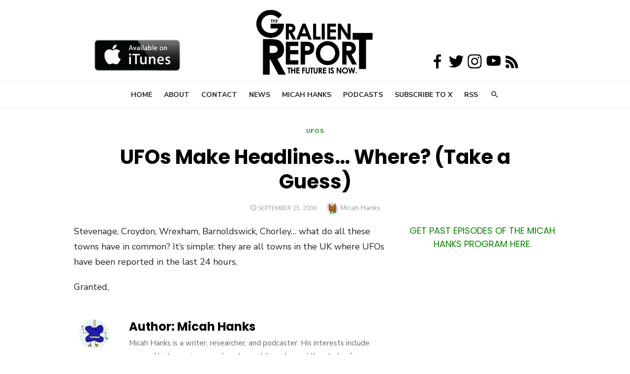

--- FILE ---
content_type: text/html; charset=UTF-8
request_url: https://www.gralienreport.com/ufos/ufos-make-headlines-where-take-a-guess/
body_size: 50856
content:
<!DOCTYPE html>
<html lang="en-US">
<head>
	<meta charset="UTF-8">
	<meta name="viewport" content="width=device-width, initial-scale=1">
	<link rel="profile" href="http://gmpg.org/xfn/11">
		<link rel="pingback" href="https://www.gralienreport.com/xmlrpc.php">
		<title>UFOs Make Headlines&#8230; Where? (Take a Guess) &#8211; The Gralien Report</title>
<meta name='robots' content='max-image-preview:large' />
	<style>img:is([sizes="auto" i], [sizes^="auto," i]) { contain-intrinsic-size: 3000px 1500px }</style>
	<link rel='dns-prefetch' href='//fonts.googleapis.com' />
<link href='https://fonts.gstatic.com' crossorigin rel='preconnect' />
<link rel="alternate" type="application/rss+xml" title="The Gralien Report &raquo; Feed" href="https://www.gralienreport.com/feed/" />
<link rel="alternate" type="application/rss+xml" title="The Gralien Report &raquo; Comments Feed" href="https://www.gralienreport.com/comments/feed/" />
<link rel="alternate" type="application/rss+xml" title="The Gralien Report &raquo; UFOs Make Headlines&#8230; Where? (Take a Guess) Comments Feed" href="https://www.gralienreport.com/ufos/ufos-make-headlines-where-take-a-guess/feed/" />
<script type="text/javascript">
/* <![CDATA[ */
window._wpemojiSettings = {"baseUrl":"https:\/\/s.w.org\/images\/core\/emoji\/16.0.1\/72x72\/","ext":".png","svgUrl":"https:\/\/s.w.org\/images\/core\/emoji\/16.0.1\/svg\/","svgExt":".svg","source":{"concatemoji":"https:\/\/www.gralienreport.com\/wp-includes\/js\/wp-emoji-release.min.js?ver=6.8.3"}};
/*! This file is auto-generated */
!function(s,n){var o,i,e;function c(e){try{var t={supportTests:e,timestamp:(new Date).valueOf()};sessionStorage.setItem(o,JSON.stringify(t))}catch(e){}}function p(e,t,n){e.clearRect(0,0,e.canvas.width,e.canvas.height),e.fillText(t,0,0);var t=new Uint32Array(e.getImageData(0,0,e.canvas.width,e.canvas.height).data),a=(e.clearRect(0,0,e.canvas.width,e.canvas.height),e.fillText(n,0,0),new Uint32Array(e.getImageData(0,0,e.canvas.width,e.canvas.height).data));return t.every(function(e,t){return e===a[t]})}function u(e,t){e.clearRect(0,0,e.canvas.width,e.canvas.height),e.fillText(t,0,0);for(var n=e.getImageData(16,16,1,1),a=0;a<n.data.length;a++)if(0!==n.data[a])return!1;return!0}function f(e,t,n,a){switch(t){case"flag":return n(e,"\ud83c\udff3\ufe0f\u200d\u26a7\ufe0f","\ud83c\udff3\ufe0f\u200b\u26a7\ufe0f")?!1:!n(e,"\ud83c\udde8\ud83c\uddf6","\ud83c\udde8\u200b\ud83c\uddf6")&&!n(e,"\ud83c\udff4\udb40\udc67\udb40\udc62\udb40\udc65\udb40\udc6e\udb40\udc67\udb40\udc7f","\ud83c\udff4\u200b\udb40\udc67\u200b\udb40\udc62\u200b\udb40\udc65\u200b\udb40\udc6e\u200b\udb40\udc67\u200b\udb40\udc7f");case"emoji":return!a(e,"\ud83e\udedf")}return!1}function g(e,t,n,a){var r="undefined"!=typeof WorkerGlobalScope&&self instanceof WorkerGlobalScope?new OffscreenCanvas(300,150):s.createElement("canvas"),o=r.getContext("2d",{willReadFrequently:!0}),i=(o.textBaseline="top",o.font="600 32px Arial",{});return e.forEach(function(e){i[e]=t(o,e,n,a)}),i}function t(e){var t=s.createElement("script");t.src=e,t.defer=!0,s.head.appendChild(t)}"undefined"!=typeof Promise&&(o="wpEmojiSettingsSupports",i=["flag","emoji"],n.supports={everything:!0,everythingExceptFlag:!0},e=new Promise(function(e){s.addEventListener("DOMContentLoaded",e,{once:!0})}),new Promise(function(t){var n=function(){try{var e=JSON.parse(sessionStorage.getItem(o));if("object"==typeof e&&"number"==typeof e.timestamp&&(new Date).valueOf()<e.timestamp+604800&&"object"==typeof e.supportTests)return e.supportTests}catch(e){}return null}();if(!n){if("undefined"!=typeof Worker&&"undefined"!=typeof OffscreenCanvas&&"undefined"!=typeof URL&&URL.createObjectURL&&"undefined"!=typeof Blob)try{var e="postMessage("+g.toString()+"("+[JSON.stringify(i),f.toString(),p.toString(),u.toString()].join(",")+"));",a=new Blob([e],{type:"text/javascript"}),r=new Worker(URL.createObjectURL(a),{name:"wpTestEmojiSupports"});return void(r.onmessage=function(e){c(n=e.data),r.terminate(),t(n)})}catch(e){}c(n=g(i,f,p,u))}t(n)}).then(function(e){for(var t in e)n.supports[t]=e[t],n.supports.everything=n.supports.everything&&n.supports[t],"flag"!==t&&(n.supports.everythingExceptFlag=n.supports.everythingExceptFlag&&n.supports[t]);n.supports.everythingExceptFlag=n.supports.everythingExceptFlag&&!n.supports.flag,n.DOMReady=!1,n.readyCallback=function(){n.DOMReady=!0}}).then(function(){return e}).then(function(){var e;n.supports.everything||(n.readyCallback(),(e=n.source||{}).concatemoji?t(e.concatemoji):e.wpemoji&&e.twemoji&&(t(e.twemoji),t(e.wpemoji)))}))}((window,document),window._wpemojiSettings);
/* ]]> */
</script>
<style id='wp-emoji-styles-inline-css' type='text/css'>

	img.wp-smiley, img.emoji {
		display: inline !important;
		border: none !important;
		box-shadow: none !important;
		height: 1em !important;
		width: 1em !important;
		margin: 0 0.07em !important;
		vertical-align: -0.1em !important;
		background: none !important;
		padding: 0 !important;
	}
</style>
<link rel='stylesheet' id='wp-block-library-css' href='https://www.gralienreport.com/wp-includes/css/dist/block-library/style.min.css?ver=6.8.3' type='text/css' media='all' />
<style id='classic-theme-styles-inline-css' type='text/css'>
/*! This file is auto-generated */
.wp-block-button__link{color:#fff;background-color:#32373c;border-radius:9999px;box-shadow:none;text-decoration:none;padding:calc(.667em + 2px) calc(1.333em + 2px);font-size:1.125em}.wp-block-file__button{background:#32373c;color:#fff;text-decoration:none}
</style>
<style id='global-styles-inline-css' type='text/css'>
:root{--wp--preset--aspect-ratio--square: 1;--wp--preset--aspect-ratio--4-3: 4/3;--wp--preset--aspect-ratio--3-4: 3/4;--wp--preset--aspect-ratio--3-2: 3/2;--wp--preset--aspect-ratio--2-3: 2/3;--wp--preset--aspect-ratio--16-9: 16/9;--wp--preset--aspect-ratio--9-16: 9/16;--wp--preset--color--black: #000000;--wp--preset--color--cyan-bluish-gray: #abb8c3;--wp--preset--color--white: #ffffff;--wp--preset--color--pale-pink: #f78da7;--wp--preset--color--vivid-red: #cf2e2e;--wp--preset--color--luminous-vivid-orange: #ff6900;--wp--preset--color--luminous-vivid-amber: #fcb900;--wp--preset--color--light-green-cyan: #7bdcb5;--wp--preset--color--vivid-green-cyan: #00d084;--wp--preset--color--pale-cyan-blue: #8ed1fc;--wp--preset--color--vivid-cyan-blue: #0693e3;--wp--preset--color--vivid-purple: #9b51e0;--wp--preset--color--dark-gray: #222222;--wp--preset--color--medium-gray: #444444;--wp--preset--color--light-gray: #888888;--wp--preset--color--accent: #098402;--wp--preset--gradient--vivid-cyan-blue-to-vivid-purple: linear-gradient(135deg,rgba(6,147,227,1) 0%,rgb(155,81,224) 100%);--wp--preset--gradient--light-green-cyan-to-vivid-green-cyan: linear-gradient(135deg,rgb(122,220,180) 0%,rgb(0,208,130) 100%);--wp--preset--gradient--luminous-vivid-amber-to-luminous-vivid-orange: linear-gradient(135deg,rgba(252,185,0,1) 0%,rgba(255,105,0,1) 100%);--wp--preset--gradient--luminous-vivid-orange-to-vivid-red: linear-gradient(135deg,rgba(255,105,0,1) 0%,rgb(207,46,46) 100%);--wp--preset--gradient--very-light-gray-to-cyan-bluish-gray: linear-gradient(135deg,rgb(238,238,238) 0%,rgb(169,184,195) 100%);--wp--preset--gradient--cool-to-warm-spectrum: linear-gradient(135deg,rgb(74,234,220) 0%,rgb(151,120,209) 20%,rgb(207,42,186) 40%,rgb(238,44,130) 60%,rgb(251,105,98) 80%,rgb(254,248,76) 100%);--wp--preset--gradient--blush-light-purple: linear-gradient(135deg,rgb(255,206,236) 0%,rgb(152,150,240) 100%);--wp--preset--gradient--blush-bordeaux: linear-gradient(135deg,rgb(254,205,165) 0%,rgb(254,45,45) 50%,rgb(107,0,62) 100%);--wp--preset--gradient--luminous-dusk: linear-gradient(135deg,rgb(255,203,112) 0%,rgb(199,81,192) 50%,rgb(65,88,208) 100%);--wp--preset--gradient--pale-ocean: linear-gradient(135deg,rgb(255,245,203) 0%,rgb(182,227,212) 50%,rgb(51,167,181) 100%);--wp--preset--gradient--electric-grass: linear-gradient(135deg,rgb(202,248,128) 0%,rgb(113,206,126) 100%);--wp--preset--gradient--midnight: linear-gradient(135deg,rgb(2,3,129) 0%,rgb(40,116,252) 100%);--wp--preset--font-size--small: 16px;--wp--preset--font-size--medium: 20px;--wp--preset--font-size--large: 24px;--wp--preset--font-size--x-large: 42px;--wp--preset--font-size--normal: 18px;--wp--preset--font-size--huge: 32px;--wp--preset--spacing--20: 0.44rem;--wp--preset--spacing--30: 0.67rem;--wp--preset--spacing--40: 1rem;--wp--preset--spacing--50: 1.5rem;--wp--preset--spacing--60: 2.25rem;--wp--preset--spacing--70: 3.38rem;--wp--preset--spacing--80: 5.06rem;--wp--preset--shadow--natural: 6px 6px 9px rgba(0, 0, 0, 0.2);--wp--preset--shadow--deep: 12px 12px 50px rgba(0, 0, 0, 0.4);--wp--preset--shadow--sharp: 6px 6px 0px rgba(0, 0, 0, 0.2);--wp--preset--shadow--outlined: 6px 6px 0px -3px rgba(255, 255, 255, 1), 6px 6px rgba(0, 0, 0, 1);--wp--preset--shadow--crisp: 6px 6px 0px rgba(0, 0, 0, 1);}:where(.is-layout-flex){gap: 0.5em;}:where(.is-layout-grid){gap: 0.5em;}body .is-layout-flex{display: flex;}.is-layout-flex{flex-wrap: wrap;align-items: center;}.is-layout-flex > :is(*, div){margin: 0;}body .is-layout-grid{display: grid;}.is-layout-grid > :is(*, div){margin: 0;}:where(.wp-block-columns.is-layout-flex){gap: 2em;}:where(.wp-block-columns.is-layout-grid){gap: 2em;}:where(.wp-block-post-template.is-layout-flex){gap: 1.25em;}:where(.wp-block-post-template.is-layout-grid){gap: 1.25em;}.has-black-color{color: var(--wp--preset--color--black) !important;}.has-cyan-bluish-gray-color{color: var(--wp--preset--color--cyan-bluish-gray) !important;}.has-white-color{color: var(--wp--preset--color--white) !important;}.has-pale-pink-color{color: var(--wp--preset--color--pale-pink) !important;}.has-vivid-red-color{color: var(--wp--preset--color--vivid-red) !important;}.has-luminous-vivid-orange-color{color: var(--wp--preset--color--luminous-vivid-orange) !important;}.has-luminous-vivid-amber-color{color: var(--wp--preset--color--luminous-vivid-amber) !important;}.has-light-green-cyan-color{color: var(--wp--preset--color--light-green-cyan) !important;}.has-vivid-green-cyan-color{color: var(--wp--preset--color--vivid-green-cyan) !important;}.has-pale-cyan-blue-color{color: var(--wp--preset--color--pale-cyan-blue) !important;}.has-vivid-cyan-blue-color{color: var(--wp--preset--color--vivid-cyan-blue) !important;}.has-vivid-purple-color{color: var(--wp--preset--color--vivid-purple) !important;}.has-black-background-color{background-color: var(--wp--preset--color--black) !important;}.has-cyan-bluish-gray-background-color{background-color: var(--wp--preset--color--cyan-bluish-gray) !important;}.has-white-background-color{background-color: var(--wp--preset--color--white) !important;}.has-pale-pink-background-color{background-color: var(--wp--preset--color--pale-pink) !important;}.has-vivid-red-background-color{background-color: var(--wp--preset--color--vivid-red) !important;}.has-luminous-vivid-orange-background-color{background-color: var(--wp--preset--color--luminous-vivid-orange) !important;}.has-luminous-vivid-amber-background-color{background-color: var(--wp--preset--color--luminous-vivid-amber) !important;}.has-light-green-cyan-background-color{background-color: var(--wp--preset--color--light-green-cyan) !important;}.has-vivid-green-cyan-background-color{background-color: var(--wp--preset--color--vivid-green-cyan) !important;}.has-pale-cyan-blue-background-color{background-color: var(--wp--preset--color--pale-cyan-blue) !important;}.has-vivid-cyan-blue-background-color{background-color: var(--wp--preset--color--vivid-cyan-blue) !important;}.has-vivid-purple-background-color{background-color: var(--wp--preset--color--vivid-purple) !important;}.has-black-border-color{border-color: var(--wp--preset--color--black) !important;}.has-cyan-bluish-gray-border-color{border-color: var(--wp--preset--color--cyan-bluish-gray) !important;}.has-white-border-color{border-color: var(--wp--preset--color--white) !important;}.has-pale-pink-border-color{border-color: var(--wp--preset--color--pale-pink) !important;}.has-vivid-red-border-color{border-color: var(--wp--preset--color--vivid-red) !important;}.has-luminous-vivid-orange-border-color{border-color: var(--wp--preset--color--luminous-vivid-orange) !important;}.has-luminous-vivid-amber-border-color{border-color: var(--wp--preset--color--luminous-vivid-amber) !important;}.has-light-green-cyan-border-color{border-color: var(--wp--preset--color--light-green-cyan) !important;}.has-vivid-green-cyan-border-color{border-color: var(--wp--preset--color--vivid-green-cyan) !important;}.has-pale-cyan-blue-border-color{border-color: var(--wp--preset--color--pale-cyan-blue) !important;}.has-vivid-cyan-blue-border-color{border-color: var(--wp--preset--color--vivid-cyan-blue) !important;}.has-vivid-purple-border-color{border-color: var(--wp--preset--color--vivid-purple) !important;}.has-vivid-cyan-blue-to-vivid-purple-gradient-background{background: var(--wp--preset--gradient--vivid-cyan-blue-to-vivid-purple) !important;}.has-light-green-cyan-to-vivid-green-cyan-gradient-background{background: var(--wp--preset--gradient--light-green-cyan-to-vivid-green-cyan) !important;}.has-luminous-vivid-amber-to-luminous-vivid-orange-gradient-background{background: var(--wp--preset--gradient--luminous-vivid-amber-to-luminous-vivid-orange) !important;}.has-luminous-vivid-orange-to-vivid-red-gradient-background{background: var(--wp--preset--gradient--luminous-vivid-orange-to-vivid-red) !important;}.has-very-light-gray-to-cyan-bluish-gray-gradient-background{background: var(--wp--preset--gradient--very-light-gray-to-cyan-bluish-gray) !important;}.has-cool-to-warm-spectrum-gradient-background{background: var(--wp--preset--gradient--cool-to-warm-spectrum) !important;}.has-blush-light-purple-gradient-background{background: var(--wp--preset--gradient--blush-light-purple) !important;}.has-blush-bordeaux-gradient-background{background: var(--wp--preset--gradient--blush-bordeaux) !important;}.has-luminous-dusk-gradient-background{background: var(--wp--preset--gradient--luminous-dusk) !important;}.has-pale-ocean-gradient-background{background: var(--wp--preset--gradient--pale-ocean) !important;}.has-electric-grass-gradient-background{background: var(--wp--preset--gradient--electric-grass) !important;}.has-midnight-gradient-background{background: var(--wp--preset--gradient--midnight) !important;}.has-small-font-size{font-size: var(--wp--preset--font-size--small) !important;}.has-medium-font-size{font-size: var(--wp--preset--font-size--medium) !important;}.has-large-font-size{font-size: var(--wp--preset--font-size--large) !important;}.has-x-large-font-size{font-size: var(--wp--preset--font-size--x-large) !important;}
:where(.wp-block-post-template.is-layout-flex){gap: 1.25em;}:where(.wp-block-post-template.is-layout-grid){gap: 1.25em;}
:where(.wp-block-columns.is-layout-flex){gap: 2em;}:where(.wp-block-columns.is-layout-grid){gap: 2em;}
:root :where(.wp-block-pullquote){font-size: 1.5em;line-height: 1.6;}
</style>
<link rel='stylesheet' id='type-fonts-css' href='https://fonts.googleapis.com/css?family=Nunito+Sans%3A400%2C700%2C300%2C400italic%2C700italic%7CPoppins%3A400%2C700&#038;subset=latin%2Clatin-ext&#038;display=swap' type='text/css' media='all' />
<link rel='stylesheet' id='type-material-icons-css' href='https://fonts.googleapis.com/icon?family=Material+Icons&#038;display=swap' type='text/css' media='all' />
<link rel='stylesheet' id='type-style-css' href='https://www.gralienreport.com/wp-content/themes/type/style.css?ver=1.1.6' type='text/css' media='all' />
<style id='type-style-inline-css' type='text/css'>

	.site-logo {max-width: none;}
	.site-logo .custom-logo-link {
		display: inline-block;
		line-height: 1;
	}
		.site-logo .custom-logo-link {max-width: 240px;}
		@media screen and (min-width: 720px) {
		.site-logo .custom-logo-link {max-width: 250px;}
		}.header-image {padding-top: 20px;padding-bottom: 20px;}
		.header-image:before {
		content: '';
		position: absolute;
		left: 0;
		top: 0;
		width: 100%;
		height: 100%;
		background-color: #000;
		}.header-image:before {opacity: 0.40;}
		a, a:hover, .site-info a:hover, .entry-content .has-accent-color,
		.site-credits a:hover, .widget a:hover, .widget-area ul li a:hover, .comment-metadata a:hover, .entry-header .comments-link a:hover,
		.site-title a:hover, .entry-title a:hover, .category-title a:hover, .entry-footer .material-icons, .posts-navigation a:hover, .large-post .read-more,
		.main-navigation li:hover > a, .main-navigation li:focus > a,
		.main-navigation .current_page_item > a, .main-navigation .current-menu-item > a,
		.dropdown-toggle:hover, .dropdown-toggle:focus, .site-footer .col-12 #sb_instagram .sbi_follow_btn a:hover {
		color: #098402;
		}
		button, input[type='button'], input[type='reset'], input[type='submit'], .entry-content .has-accent-background-color,
		.large-post .read-more:hover, .sidebar .widget_tag_cloud a:hover, .reply a:hover, .main-navigation > ul > li.current-menu-item:before {
		background-color: #098402;
		}
		blockquote {border-left-color: #098402;}
		.large-post .read-more, .reply a, .posts-loop .entry-thumbnail:hover img, .list-vertical .entry-thumbnail:hover {
		border-color: #098402;
		}
		.format-audio .entry-thumbnail:after, .format-gallery .entry-thumbnail:after, .format-image .entry-thumbnail:after, .format-quote .entry-thumbnail:after, .format-video .entry-thumbnail:after {
		border-top-color: #098402;
		}
</style>
<link rel='stylesheet' id='type-social-icons-css' href='https://www.gralienreport.com/wp-content/themes/type/assets/css/social-icons.css?ver=1.0.0' type='text/css' media='all' />
<link rel="https://api.w.org/" href="https://www.gralienreport.com/wp-json/" /><link rel="alternate" title="JSON" type="application/json" href="https://www.gralienreport.com/wp-json/wp/v2/posts/176" /><link rel="EditURI" type="application/rsd+xml" title="RSD" href="https://www.gralienreport.com/xmlrpc.php?rsd" />
<meta name="generator" content="WordPress 6.8.3" />
<link rel="canonical" href="https://www.gralienreport.com/ufos/ufos-make-headlines-where-take-a-guess/" />
<link rel='shortlink' href='https://www.gralienreport.com/?p=176' />
<link rel="alternate" title="oEmbed (JSON)" type="application/json+oembed" href="https://www.gralienreport.com/wp-json/oembed/1.0/embed?url=https%3A%2F%2Fwww.gralienreport.com%2Fufos%2Fufos-make-headlines-where-take-a-guess%2F" />
<link rel="alternate" title="oEmbed (XML)" type="text/xml+oembed" href="https://www.gralienreport.com/wp-json/oembed/1.0/embed?url=https%3A%2F%2Fwww.gralienreport.com%2Fufos%2Fufos-make-headlines-where-take-a-guess%2F&#038;format=xml" />
	<style type="text/css">
			.site-title,
		.site-description {
			position: absolute;
			clip: rect(1px, 1px, 1px, 1px);
		}
		</style>
	 <div class="upstairs">
  <br>
  <br>
</div>

<script async src="//pagead2.googlesyndication.com/pagead/js/adsbygoogle.js"></script>
<script>
     (adsbygoogle = window.adsbygoogle || []).push({
          google_ad_client: "ca-pub-6898824407479022",
          enable_page_level_ads: true
     });
</script><link rel="icon" href="https://www.gralienreport.com/wp-content/uploads/2018/07/cropped-fav-32x32.png" sizes="32x32" />
<link rel="icon" href="https://www.gralienreport.com/wp-content/uploads/2018/07/cropped-fav-192x192.png" sizes="192x192" />
<link rel="apple-touch-icon" href="https://www.gralienreport.com/wp-content/uploads/2018/07/cropped-fav-180x180.png" />
<meta name="msapplication-TileImage" content="https://www.gralienreport.com/wp-content/uploads/2018/07/cropped-fav-270x270.png" />
		<style type="text/css" id="wp-custom-css">
			
.Gralien {
	  position: absolute;
    top: -18px;
    right: 0;
    left: 0;
	z-index: 0;
}

.fixed {	
	position: absolute; 
	top: 80px; 
	left: 15%;
	z-index: 50;
}

.fixed2 {
    position: absolute;
    top: 108px;
    left: 68%;
	z-index: 50; 
} 

@media all and (max-width: 970px) {
	.fixed {
    display: none;
  }
	.fixed2 {
    display: none;
  }
	.leaderboard {
    display: none;
  }
	.adspace {
		display:none;
	}
}


.admin-bar .Gralien {
	  top: 1px;
}
		</style>
		</head>
<body class="wp-singular post-template-default single single-post postid-176 single-format-standard wp-custom-logo wp-embed-responsive wp-theme-type group-blog header-layout1 fimg-fullwidth content-sidebar" >
<div class="Gralien" align="center">
  <a href="https://www.gralienreport.com"><img src="https://www.gralienreport.com/wp-content/uploads/2018/04/TGR-Simple-Logo-BlPNG.png" width ="300" /></a>
</div>
<div class="fixed">
  <a href="https://itunes.apple.com/us/podcast/the-gralien-report/id442136254?mt=2"><img src="https://gralienreport.com/wp-content/uploads/2018/04/itunes-logo.jpg" width="175" /></a>
</div>
<div class="fixed2">
  <a href="https://www.facebook.com/GralienReport/"><img src="https://gralienreport.com/wp-content/uploads/2018/04/Facebook.png" width="38" /></a><a href="https://www.twitter.com/GralienReport/"><img src="https://gralienreport.com/wp-content/uploads/2018/04/Twitter.png" width="38" /></a><a href="https://www.instagram.com/gralienreport/"><img src="https://gralienreport.com/wp-content/uploads/2018/04/Instagram.png" width="38" /></a><a href="https://www.youtube.com/playlist?list=PL1OnhoIMF7NFzGKBvou-UdbhiVDn0iRoI"><img src="https://gralienreport.com/wp-content/uploads/2018/04/YouTube.png" width="38" /></a>&nbsp;<a href="https://www.gralienreport.com/rss"><img src="https://gralienreport.com/wp-content/uploads/2018/04/RSS.png" width="28" /></a>
</div>



<a class="skip-link screen-reader-text" href="#content">Skip to content</a>
<div id="page" class="site">

	<div class="mobile-navbar clear">
		<div id="menu-toggle" on="tap:AMP.setState({ampmenu: !ampmenu})" class="menu-toggle" title="Menu">
			<span class="button-toggle"></span>
		</div>
		<div class="top-search"><span id="top-search-button" class="top-search-button"><i class="search-icon"></i></span>
<form role="search" method="get" class="search-form clear" action="https://www.gralienreport.com/">
	<label>
		<span class="screen-reader-text">Search for:</span>
		<input type="search" id="s" class="search-field" placeholder="Search &hellip;" value="" name="s" />
	</label>
	<button type="submit" class="search-submit">
		<i class="material-icons md-20 md-middle">&#xE8B6;</i> <span class="screen-reader-text">
		Search</span>
	</button>
</form>
</div>	</div>
	<div id="mobile-sidebar" [class]="ampmenu ? 'mobile-sidebar toggled-on' : 'mobile-sidebar'"  class="mobile-sidebar">
		
	<nav id="mobile-navigation" class="main-navigation mobile-navigation" aria-label="Mobile Menu">
		<ul id="mobile-menu" class="main-menu mobile-menu"><li id="menu-item-6360" class="menu-item menu-item-type-custom menu-item-object-custom menu-item-home menu-item-6360"><a href="http://www.gralienreport.com">Home</a></li>
<li id="menu-item-6359" class="menu-item menu-item-type-post_type menu-item-object-page menu-item-6359"><a href="https://www.gralienreport.com/about/">About</a></li>
<li id="menu-item-12361" class="menu-item menu-item-type-post_type menu-item-object-page menu-item-12361"><a href="https://www.gralienreport.com/contact/">Contact</a></li>
<li id="menu-item-12318" class="menu-item menu-item-type-taxonomy menu-item-object-category menu-item-12318"><a href="https://www.gralienreport.com/category/news-2/">News</a></li>
<li id="menu-item-11626" class="menu-item menu-item-type-custom menu-item-object-custom menu-item-11626"><a href="http://www.micahhanks.com">Micah Hanks</a></li>
<li id="menu-item-11329" class="menu-item menu-item-type-post_type menu-item-object-page menu-item-11329"><a href="https://www.gralienreport.com/podcasts/">Podcasts</a></li>
<li id="menu-item-7506" class="menu-item menu-item-type-custom menu-item-object-custom menu-item-7506"><a href="http://www.gralienreport.com/x">Subscribe to X</a></li>
<li id="menu-item-6361" class="menu-item menu-item-type-custom menu-item-object-custom menu-item-6361"><a href="http://gralienreport.com/feed/">RSS</a></li>
</ul>	</nav>
	</div>

	<header id="masthead" class="site-header " role="banner">
		
	<div class="site-title-centered">
		
					
				<div class="site-branding">
								<p class="site-title site-logo"><a href="https://www.gralienreport.com/" class="custom-logo-link" rel="home"><img width="1635" height="985" src="https://www.gralienreport.com/wp-content/uploads/2018/04/cropped-TGR-Simple-Logo-BlPNG-e1524084167166.png" class="custom-logo" alt="The Gralien Report" decoding="async" fetchpriority="high" srcset="https://www.gralienreport.com/wp-content/uploads/2018/04/cropped-TGR-Simple-Logo-BlPNG-e1524084167166.png 1635w, https://www.gralienreport.com/wp-content/uploads/2018/04/cropped-TGR-Simple-Logo-BlPNG-e1524084167166-518x312.png 518w, https://www.gralienreport.com/wp-content/uploads/2018/04/cropped-TGR-Simple-Logo-BlPNG-e1524084167166-768x463.png 768w, https://www.gralienreport.com/wp-content/uploads/2018/04/cropped-TGR-Simple-Logo-BlPNG-e1524084167166-650x392.png 650w" sizes="(max-width: 1635px) 100vw, 1635px" /></a></p>
													<p class="site-description">The Future Is Now</p>
										
	<nav class="social-links" aria-label="Social Menu">
			</nav>
				</div><!-- .site-branding -->
				
							
			
		<div class="main-navbar">
			<div class="container">
				
	<nav id="site-navigation" class="main-navigation" role="navigation" aria-label="Main Menu">
		<ul id="main-menu" class="main-menu"><li class="menu-item menu-item-type-custom menu-item-object-custom menu-item-home menu-item-6360"><a href="http://www.gralienreport.com">Home</a></li>
<li class="menu-item menu-item-type-post_type menu-item-object-page menu-item-6359"><a href="https://www.gralienreport.com/about/">About</a></li>
<li class="menu-item menu-item-type-post_type menu-item-object-page menu-item-12361"><a href="https://www.gralienreport.com/contact/">Contact</a></li>
<li class="menu-item menu-item-type-taxonomy menu-item-object-category menu-item-12318"><a href="https://www.gralienreport.com/category/news-2/">News</a></li>
<li class="menu-item menu-item-type-custom menu-item-object-custom menu-item-11626"><a href="http://www.micahhanks.com">Micah Hanks</a></li>
<li class="menu-item menu-item-type-post_type menu-item-object-page menu-item-11329"><a href="https://www.gralienreport.com/podcasts/">Podcasts</a></li>
<li class="menu-item menu-item-type-custom menu-item-object-custom menu-item-7506"><a href="http://www.gralienreport.com/x">Subscribe to X</a></li>
<li class="menu-item menu-item-type-custom menu-item-object-custom menu-item-6361"><a href="http://gralienreport.com/feed/">RSS</a></li>
</ul>	</nav>
									<div class="top-search">
						<span id="top-search-button" class="top-search-button"><i class="search-icon"></i></span>
						
<form role="search" method="get" class="search-form clear" action="https://www.gralienreport.com/">
	<label>
		<span class="screen-reader-text">Search for:</span>
		<input type="search" id="s" class="search-field" placeholder="Search &hellip;" value="" name="s" />
	</label>
	<button type="submit" class="search-submit">
		<i class="material-icons md-20 md-middle">&#xE8B6;</i> <span class="screen-reader-text">
		Search</span>
	</button>
</form>
					</div>
							</div>
		</div>
		
	</div>
		</header><!-- #masthead -->

	
	<div id="content" class="site-content">
		<div class="container">
			<div class="inside">

	
			<div class="featured-image">
			<div class="entry-header">
				<div class="entry-meta entry-category">
					<span class="cat-links"><a href="https://www.gralienreport.com/category/ufos/" rel="category tag">UFOs</a></span>
				</div>
				<h1 class="entry-title"><span>UFOs Make Headlines&#8230; Where? (Take a Guess)</span></h1>				<div class="entry-meta">
					<span class="posted-on"><span class="screen-reader-text">Posted on</span><a href="https://www.gralienreport.com/ufos/ufos-make-headlines-where-take-a-guess/" rel="bookmark"><time class="entry-date published updated" datetime="2008-09-25T20:51:34-04:00">September 25, 2008</time></a></span><span class="byline"><span class="author vcard"><img alt='' src='https://secure.gravatar.com/avatar/?s=24&#038;d=monsterid&#038;r=r' srcset='https://secure.gravatar.com/avatar/?s=48&#038;d=monsterid&#038;r=r 2x' class='avatar avatar-24 photo avatar-default' height='24' width='24' decoding='async'/><span class="screen-reader-text">Author</span><a class="url fn n" href="https://www.gralienreport.com/author/admin/">Micah Hanks</a></span></span>				</div>
			</div>
					</div>
		
	<div id="primary" class="content-area">
		<main id="main" class="site-main" role="main">
	
		
<article id="post-176" class="post-176 post type-post status-publish format-standard hentry category-ufos">
		
		
	
	<div class="entry-content">
		<p>Stevenage, Croydon, Wrexham, Barnoldswick, Chorley&#8230; what do all these towns have in common? It&#8217;s simple: they are all towns in the UK where UFOs have been reported in the last 24 hours.</p>
<p>Granted,</p>
	</div><!-- .entry-content -->

	<footer class="entry-footer">
			</footer><!-- .entry-footer -->
	
</article><!-- #post-## -->


<div class="author-info">
	<div class="row">
		<div class="col-2 col-sm-2">
			<div class="author-avatar">
				<img alt='' src='https://secure.gravatar.com/avatar/567f7a19fb01d6df8b0b122e56354f050d44e655547af1fb922c85f20ac08246?s=60&#038;d=monsterid&#038;r=r' srcset='https://secure.gravatar.com/avatar/567f7a19fb01d6df8b0b122e56354f050d44e655547af1fb922c85f20ac08246?s=120&#038;d=monsterid&#038;r=r 2x' class='avatar avatar-60 photo' height='60' width='60' decoding='async'/>			</div><!-- .author-avatar -->
		</div>
		<div class="col-10 col-sm-10">
			<div class="author-description">
				<h3 class="author-title"><span class="author-heading">Author:</span> Micah Hanks</h3>
				<p class="author-bio">
					Micah Hanks is a writer, researcher, and podcaster. His interests include areas of history, science, archaeology, philosophy, and the study of anomalous phenomena in nature. He can be reached at <a href="mailto:info@micahhanks.com">info@micahhanks.com</a>.					<a class="author-link" href="https://www.gralienreport.com/author/admin/" rel="author">
						View all posts by Micah Hanks					</a>
				</p><!-- .author-bio -->
			</div><!-- .author-description -->
		</div>
	</div>
</div><!-- .author-info -->

	<nav class="navigation post-navigation" aria-label="Posts">
		<h2 class="screen-reader-text">Post navigation</h2>
		<div class="nav-links"><div class="nav-previous"><a href="https://www.gralienreport.com/science/the-anomalist-comments-on-rare-geometric-sunspot/" rel="prev">The Anomalist Comments on Rare Geometric Sunspot</a></div><div class="nav-next"><a href="https://www.gralienreport.com/science/before-hell-freezes-over-its-snowing-on-mars/" rel="next">Before Hell Freezes Over, it&#8217;s Snowing on Mars</a></div></div>
	</nav>
		</main><!-- #main -->
	</div><!-- #primary -->



<aside id="secondary" class="sidebar widget-area" role="complementary">
	
		<section id="text-79" class="widget widget_text">			<div class="textwidget"><div align="center">
<h5><a href="https://www.micahhanks.com/podcast/">GET PAST EPISODES OF THE MICAH HANKS PROGRAM HERE.</a></h5>
</div>
</div>
		</section><section id="text-75" class="widget widget_text">			<div class="textwidget"><p><script async src="//pagead2.googlesyndication.com/pagead/js/adsbygoogle.js"></script><br />
<!-- Gralien Responsive --><br />
<ins class="adsbygoogle" style="display: block;" data-ad-client="ca-pub-6898824407479022" data-ad-slot="2834288387" data-ad-format="auto"></ins><br />
<script>
(adsbygoogle = window.adsbygoogle || []).push({});
</script></p>
</div>
		</section><section id="text-54" class="widget widget_text">			<div class="textwidget"><a class="twitter-timeline" href="https://twitter.com/GralienReport" data-widget-id="434210796961148928">Tweets by @GralienReport</a>
<script>!function(d,s,id){var js,fjs=d.getElementsByTagName(s)[0],p=/^http:/.test(d.location)?'http':'https';if(!d.getElementById(id)){js=d.createElement(s);js.id=id;js.src=p+"://platform.twitter.com/widgets.js";fjs.parentNode.insertBefore(js,fjs);}}(document,"script","twitter-wjs");</script>
</div>
		</section><section id="text-60" class="widget widget_text">			<div class="textwidget"><form action="https://www.paypal.com/cgi-bin/webscr" method="post" target="_top">
<input type="hidden" name="cmd" value="_s-xclick">
<input type="hidden" name="hosted_button_id" value="QNKJ99RU4TU7G">
<input type="image" src="https://www.gralienreport.com/wp-content/uploads/2018/05/TGR-Donate.png" width ="300" border="0" name="submit" alt="PayPal - The safer, easier way to pay online!">
<img alt="" border="0" src="https://www.paypalobjects.com/en_US/i/scr/pixel.gif" width="1" height="1">
</form>
</div>
		</section><section id="text-55" class="widget widget_text">			<div class="textwidget"><div class='cfmonitor' align="center"><script async src="//pagead2.googlesyndication.com/pagead/js/adsbygoogle.js"></script>
<!-- Gralien Sidebar Squares -->
<ins class="adsbygoogle"
     style="display:inline-block;width:300px;height:250px"
     data-ad-client="ca-pub-6898824407479022"
     data-ad-slot="1384181408"></ins>
<script>
(adsbygoogle = window.adsbygoogle || []).push({});
</script></div></div>
		</section><section id="text-70" class="widget widget_text">			<div class="textwidget"><div align="center"><a href="https://www.amazon.com/Complete-Guide-Maverick-Podcasting-Nonconformists/dp/0692522468/ref=sr_1_1?s=books&amp;ie=UTF8&amp;qid=1506715074&amp;sr=1-1&amp;keywords=The+Complete+guide+to+maverick+podcasting"><img decoding="async" src="http://www.gralienreport.com/wp-content/uploads/2017/09/Podcast-Banner-New.png" /></a></div>
</div>
		</section><section id="custom_html-2" class="widget_text widget widget_custom_html"><div class="textwidget custom-html-widget"></div></section><section id="archives-3" class="widget widget_archive"><h3 class="widget-title"><span>Archives</span></h3>		<label class="screen-reader-text" for="archives-dropdown-3">Archives</label>
		<select id="archives-dropdown-3" name="archive-dropdown">
			
			<option value="">Select Month</option>
				<option value='https://www.gralienreport.com/2022/08/'> August 2022 </option>
	<option value='https://www.gralienreport.com/2022/07/'> July 2022 </option>
	<option value='https://www.gralienreport.com/2022/06/'> June 2022 </option>
	<option value='https://www.gralienreport.com/2022/05/'> May 2022 </option>
	<option value='https://www.gralienreport.com/2022/04/'> April 2022 </option>
	<option value='https://www.gralienreport.com/2022/03/'> March 2022 </option>
	<option value='https://www.gralienreport.com/2022/02/'> February 2022 </option>
	<option value='https://www.gralienreport.com/2022/01/'> January 2022 </option>
	<option value='https://www.gralienreport.com/2021/12/'> December 2021 </option>
	<option value='https://www.gralienreport.com/2021/11/'> November 2021 </option>
	<option value='https://www.gralienreport.com/2021/10/'> October 2021 </option>
	<option value='https://www.gralienreport.com/2021/09/'> September 2021 </option>
	<option value='https://www.gralienreport.com/2021/08/'> August 2021 </option>
	<option value='https://www.gralienreport.com/2021/07/'> July 2021 </option>
	<option value='https://www.gralienreport.com/2021/06/'> June 2021 </option>
	<option value='https://www.gralienreport.com/2021/05/'> May 2021 </option>
	<option value='https://www.gralienreport.com/2021/04/'> April 2021 </option>
	<option value='https://www.gralienreport.com/2021/03/'> March 2021 </option>
	<option value='https://www.gralienreport.com/2021/02/'> February 2021 </option>
	<option value='https://www.gralienreport.com/2021/01/'> January 2021 </option>
	<option value='https://www.gralienreport.com/2020/12/'> December 2020 </option>
	<option value='https://www.gralienreport.com/2020/11/'> November 2020 </option>
	<option value='https://www.gralienreport.com/2020/10/'> October 2020 </option>
	<option value='https://www.gralienreport.com/2020/09/'> September 2020 </option>
	<option value='https://www.gralienreport.com/2020/08/'> August 2020 </option>
	<option value='https://www.gralienreport.com/2020/07/'> July 2020 </option>
	<option value='https://www.gralienreport.com/2020/06/'> June 2020 </option>
	<option value='https://www.gralienreport.com/2020/05/'> May 2020 </option>
	<option value='https://www.gralienreport.com/2020/04/'> April 2020 </option>
	<option value='https://www.gralienreport.com/2020/03/'> March 2020 </option>
	<option value='https://www.gralienreport.com/2020/02/'> February 2020 </option>
	<option value='https://www.gralienreport.com/2020/01/'> January 2020 </option>
	<option value='https://www.gralienreport.com/2019/12/'> December 2019 </option>
	<option value='https://www.gralienreport.com/2019/11/'> November 2019 </option>
	<option value='https://www.gralienreport.com/2019/10/'> October 2019 </option>
	<option value='https://www.gralienreport.com/2019/09/'> September 2019 </option>
	<option value='https://www.gralienreport.com/2019/08/'> August 2019 </option>
	<option value='https://www.gralienreport.com/2019/07/'> July 2019 </option>
	<option value='https://www.gralienreport.com/2019/06/'> June 2019 </option>
	<option value='https://www.gralienreport.com/2019/05/'> May 2019 </option>
	<option value='https://www.gralienreport.com/2019/04/'> April 2019 </option>
	<option value='https://www.gralienreport.com/2019/03/'> March 2019 </option>
	<option value='https://www.gralienreport.com/2019/02/'> February 2019 </option>
	<option value='https://www.gralienreport.com/2019/01/'> January 2019 </option>
	<option value='https://www.gralienreport.com/2018/12/'> December 2018 </option>
	<option value='https://www.gralienreport.com/2018/11/'> November 2018 </option>
	<option value='https://www.gralienreport.com/2018/10/'> October 2018 </option>
	<option value='https://www.gralienreport.com/2018/09/'> September 2018 </option>
	<option value='https://www.gralienreport.com/2018/08/'> August 2018 </option>
	<option value='https://www.gralienreport.com/2018/07/'> July 2018 </option>
	<option value='https://www.gralienreport.com/2018/06/'> June 2018 </option>
	<option value='https://www.gralienreport.com/2018/05/'> May 2018 </option>
	<option value='https://www.gralienreport.com/2018/04/'> April 2018 </option>
	<option value='https://www.gralienreport.com/2018/03/'> March 2018 </option>
	<option value='https://www.gralienreport.com/2018/02/'> February 2018 </option>
	<option value='https://www.gralienreport.com/2018/01/'> January 2018 </option>
	<option value='https://www.gralienreport.com/2017/12/'> December 2017 </option>
	<option value='https://www.gralienreport.com/2017/11/'> November 2017 </option>
	<option value='https://www.gralienreport.com/2017/10/'> October 2017 </option>
	<option value='https://www.gralienreport.com/2017/09/'> September 2017 </option>
	<option value='https://www.gralienreport.com/2017/08/'> August 2017 </option>
	<option value='https://www.gralienreport.com/2017/07/'> July 2017 </option>
	<option value='https://www.gralienreport.com/2017/06/'> June 2017 </option>
	<option value='https://www.gralienreport.com/2017/05/'> May 2017 </option>
	<option value='https://www.gralienreport.com/2017/04/'> April 2017 </option>
	<option value='https://www.gralienreport.com/2017/03/'> March 2017 </option>
	<option value='https://www.gralienreport.com/2017/02/'> February 2017 </option>
	<option value='https://www.gralienreport.com/2017/01/'> January 2017 </option>
	<option value='https://www.gralienreport.com/2016/12/'> December 2016 </option>
	<option value='https://www.gralienreport.com/2016/11/'> November 2016 </option>
	<option value='https://www.gralienreport.com/2016/10/'> October 2016 </option>
	<option value='https://www.gralienreport.com/2016/09/'> September 2016 </option>
	<option value='https://www.gralienreport.com/2016/08/'> August 2016 </option>
	<option value='https://www.gralienreport.com/2016/07/'> July 2016 </option>
	<option value='https://www.gralienreport.com/2016/06/'> June 2016 </option>
	<option value='https://www.gralienreport.com/2016/05/'> May 2016 </option>
	<option value='https://www.gralienreport.com/2016/04/'> April 2016 </option>
	<option value='https://www.gralienreport.com/2016/03/'> March 2016 </option>
	<option value='https://www.gralienreport.com/2016/02/'> February 2016 </option>
	<option value='https://www.gralienreport.com/2016/01/'> January 2016 </option>
	<option value='https://www.gralienreport.com/2015/12/'> December 2015 </option>
	<option value='https://www.gralienreport.com/2015/11/'> November 2015 </option>
	<option value='https://www.gralienreport.com/2015/10/'> October 2015 </option>
	<option value='https://www.gralienreport.com/2015/09/'> September 2015 </option>
	<option value='https://www.gralienreport.com/2015/08/'> August 2015 </option>
	<option value='https://www.gralienreport.com/2015/07/'> July 2015 </option>
	<option value='https://www.gralienreport.com/2015/06/'> June 2015 </option>
	<option value='https://www.gralienreport.com/2015/05/'> May 2015 </option>
	<option value='https://www.gralienreport.com/2015/04/'> April 2015 </option>
	<option value='https://www.gralienreport.com/2015/03/'> March 2015 </option>
	<option value='https://www.gralienreport.com/2015/02/'> February 2015 </option>
	<option value='https://www.gralienreport.com/2015/01/'> January 2015 </option>
	<option value='https://www.gralienreport.com/2014/12/'> December 2014 </option>
	<option value='https://www.gralienreport.com/2014/11/'> November 2014 </option>
	<option value='https://www.gralienreport.com/2014/10/'> October 2014 </option>
	<option value='https://www.gralienreport.com/2014/09/'> September 2014 </option>
	<option value='https://www.gralienreport.com/2014/08/'> August 2014 </option>
	<option value='https://www.gralienreport.com/2014/07/'> July 2014 </option>
	<option value='https://www.gralienreport.com/2014/06/'> June 2014 </option>
	<option value='https://www.gralienreport.com/2014/05/'> May 2014 </option>
	<option value='https://www.gralienreport.com/2014/04/'> April 2014 </option>
	<option value='https://www.gralienreport.com/2014/03/'> March 2014 </option>
	<option value='https://www.gralienreport.com/2014/02/'> February 2014 </option>
	<option value='https://www.gralienreport.com/2014/01/'> January 2014 </option>
	<option value='https://www.gralienreport.com/2013/12/'> December 2013 </option>
	<option value='https://www.gralienreport.com/2013/11/'> November 2013 </option>
	<option value='https://www.gralienreport.com/2013/10/'> October 2013 </option>
	<option value='https://www.gralienreport.com/2013/09/'> September 2013 </option>
	<option value='https://www.gralienreport.com/2013/08/'> August 2013 </option>
	<option value='https://www.gralienreport.com/2013/07/'> July 2013 </option>
	<option value='https://www.gralienreport.com/2013/06/'> June 2013 </option>
	<option value='https://www.gralienreport.com/2013/05/'> May 2013 </option>
	<option value='https://www.gralienreport.com/2013/04/'> April 2013 </option>
	<option value='https://www.gralienreport.com/2013/03/'> March 2013 </option>
	<option value='https://www.gralienreport.com/2013/02/'> February 2013 </option>
	<option value='https://www.gralienreport.com/2013/01/'> January 2013 </option>
	<option value='https://www.gralienreport.com/2012/12/'> December 2012 </option>
	<option value='https://www.gralienreport.com/2012/11/'> November 2012 </option>
	<option value='https://www.gralienreport.com/2012/10/'> October 2012 </option>
	<option value='https://www.gralienreport.com/2012/09/'> September 2012 </option>
	<option value='https://www.gralienreport.com/2012/08/'> August 2012 </option>
	<option value='https://www.gralienreport.com/2012/07/'> July 2012 </option>
	<option value='https://www.gralienreport.com/2012/06/'> June 2012 </option>
	<option value='https://www.gralienreport.com/2012/05/'> May 2012 </option>
	<option value='https://www.gralienreport.com/2012/04/'> April 2012 </option>
	<option value='https://www.gralienreport.com/2012/03/'> March 2012 </option>
	<option value='https://www.gralienreport.com/2012/02/'> February 2012 </option>
	<option value='https://www.gralienreport.com/2012/01/'> January 2012 </option>
	<option value='https://www.gralienreport.com/2011/12/'> December 2011 </option>
	<option value='https://www.gralienreport.com/2011/11/'> November 2011 </option>
	<option value='https://www.gralienreport.com/2011/10/'> October 2011 </option>
	<option value='https://www.gralienreport.com/2011/09/'> September 2011 </option>
	<option value='https://www.gralienreport.com/2011/08/'> August 2011 </option>
	<option value='https://www.gralienreport.com/2011/07/'> July 2011 </option>
	<option value='https://www.gralienreport.com/2011/06/'> June 2011 </option>
	<option value='https://www.gralienreport.com/2011/05/'> May 2011 </option>
	<option value='https://www.gralienreport.com/2011/04/'> April 2011 </option>
	<option value='https://www.gralienreport.com/2011/03/'> March 2011 </option>
	<option value='https://www.gralienreport.com/2011/02/'> February 2011 </option>
	<option value='https://www.gralienreport.com/2011/01/'> January 2011 </option>
	<option value='https://www.gralienreport.com/2010/12/'> December 2010 </option>
	<option value='https://www.gralienreport.com/2010/11/'> November 2010 </option>
	<option value='https://www.gralienreport.com/2010/10/'> October 2010 </option>
	<option value='https://www.gralienreport.com/2010/09/'> September 2010 </option>
	<option value='https://www.gralienreport.com/2010/08/'> August 2010 </option>
	<option value='https://www.gralienreport.com/2010/07/'> July 2010 </option>
	<option value='https://www.gralienreport.com/2010/06/'> June 2010 </option>
	<option value='https://www.gralienreport.com/2010/05/'> May 2010 </option>
	<option value='https://www.gralienreport.com/2010/04/'> April 2010 </option>
	<option value='https://www.gralienreport.com/2010/03/'> March 2010 </option>
	<option value='https://www.gralienreport.com/2010/02/'> February 2010 </option>
	<option value='https://www.gralienreport.com/2010/01/'> January 2010 </option>
	<option value='https://www.gralienreport.com/2009/12/'> December 2009 </option>
	<option value='https://www.gralienreport.com/2009/11/'> November 2009 </option>
	<option value='https://www.gralienreport.com/2009/10/'> October 2009 </option>
	<option value='https://www.gralienreport.com/2009/09/'> September 2009 </option>
	<option value='https://www.gralienreport.com/2009/08/'> August 2009 </option>
	<option value='https://www.gralienreport.com/2009/07/'> July 2009 </option>
	<option value='https://www.gralienreport.com/2009/06/'> June 2009 </option>
	<option value='https://www.gralienreport.com/2009/05/'> May 2009 </option>
	<option value='https://www.gralienreport.com/2009/04/'> April 2009 </option>
	<option value='https://www.gralienreport.com/2009/03/'> March 2009 </option>
	<option value='https://www.gralienreport.com/2009/02/'> February 2009 </option>
	<option value='https://www.gralienreport.com/2009/01/'> January 2009 </option>
	<option value='https://www.gralienreport.com/2008/12/'> December 2008 </option>
	<option value='https://www.gralienreport.com/2008/11/'> November 2008 </option>
	<option value='https://www.gralienreport.com/2008/10/'> October 2008 </option>
	<option value='https://www.gralienreport.com/2008/09/'> September 2008 </option>
	<option value='https://www.gralienreport.com/2008/08/'> August 2008 </option>
	<option value='https://www.gralienreport.com/2008/07/'> July 2008 </option>
	<option value='https://www.gralienreport.com/2008/06/'> June 2008 </option>
	<option value='https://www.gralienreport.com/2008/05/'> May 2008 </option>
	<option value='https://www.gralienreport.com/2008/04/'> April 2008 </option>
	<option value='https://www.gralienreport.com/2008/03/'> March 2008 </option>
	<option value='https://www.gralienreport.com/2008/02/'> February 2008 </option>

		</select>

			<script type="text/javascript">
/* <![CDATA[ */

(function() {
	var dropdown = document.getElementById( "archives-dropdown-3" );
	function onSelectChange() {
		if ( dropdown.options[ dropdown.selectedIndex ].value !== '' ) {
			document.location.href = this.options[ this.selectedIndex ].value;
		}
	}
	dropdown.onchange = onSelectChange;
})();

/* ]]> */
</script>
</section>	
	</aside><!-- #secondary -->



			</div><!-- .inside -->
		</div><!-- .container -->
	</div><!-- #content -->

	<footer id="colophon" class="site-footer" role="contentinfo">

					<div class="widget-area" role="complementary">
				<div class="container">
					<div class="row">
						<div class="col-4 col-md-4" id="footer-area-1">
							<aside id="text-76" class="widget widget_text">			<div class="textwidget"><p><a href="https://www.gralienreport.com/advertise/">Advertise</a></p>
</div>
		</aside>						</div>
						<div class="col-4 col-md-4" id="footer-area-2">
							<aside id="text-77" class="widget widget_text">			<div class="textwidget"><p><a href="https://www.gralienreport.com/copyright-notice/">Copyright Notice</a></p>
</div>
		</aside>						</div>
						<div class="col-4 col-md-4" id="footer-area-3">
							<aside id="text-78" class="widget widget_text">			<div class="textwidget"><p><a href="https://www.gralienreport.com/privacy-policy/">Privacy Policy</a></p>
</div>
		</aside>						</div>
					</div>
				</div><!-- .container -->
			</div><!-- .widget-area -->
		
		
		<div class="footer-copy">
			<div class="container">
				<div class="row">
					<div class="col-6 col-sm-12">
						<div class="site-credits">&copy; 2026 The Gralien Report</div>
					</div>
					<div class="col-6 col-sm-12">
						<div class="site-info">
							<a href="https://wordpress.org/">Powered by WordPress</a>
							<span class="sep"> / </span>
							<a href="https://www.designlabthemes.com/" rel="nofollow">Theme by Design Lab</a>
						</div><!-- .site-info -->
					</div>
				</div>
			</div><!-- .container -->
		</div><!-- .footer-copy -->

	</footer><!-- #colophon -->
</div><!-- #page -->

<span id="mobile-sidebar-overlay" on="tap:AMP.setState({ampmenu: !ampmenu})" class="mobile-sidebar-overlay"></span>
<script type="speculationrules">
{"prefetch":[{"source":"document","where":{"and":[{"href_matches":"\/*"},{"not":{"href_matches":["\/wp-*.php","\/wp-admin\/*","\/wp-content\/uploads\/*","\/wp-content\/*","\/wp-content\/plugins\/*","\/wp-content\/themes\/type\/*","\/*\\?(.+)"]}},{"not":{"selector_matches":"a[rel~=\"nofollow\"]"}},{"not":{"selector_matches":".no-prefetch, .no-prefetch a"}}]},"eagerness":"conservative"}]}
</script>
<script type="text/javascript" src="https://www.gralienreport.com/wp-content/themes/type/assets/js/script.js?ver=20210930" id="type-script-js"></script>

</body>
</html>


--- FILE ---
content_type: text/html; charset=utf-8
request_url: https://www.google.com/recaptcha/api2/aframe
body_size: 269
content:
<!DOCTYPE HTML><html><head><meta http-equiv="content-type" content="text/html; charset=UTF-8"></head><body><script nonce="h6z7ZQ4Rt-GArUFkfaaxJA">/** Anti-fraud and anti-abuse applications only. See google.com/recaptcha */ try{var clients={'sodar':'https://pagead2.googlesyndication.com/pagead/sodar?'};window.addEventListener("message",function(a){try{if(a.source===window.parent){var b=JSON.parse(a.data);var c=clients[b['id']];if(c){var d=document.createElement('img');d.src=c+b['params']+'&rc='+(localStorage.getItem("rc::a")?sessionStorage.getItem("rc::b"):"");window.document.body.appendChild(d);sessionStorage.setItem("rc::e",parseInt(sessionStorage.getItem("rc::e")||0)+1);localStorage.setItem("rc::h",'1768594334564');}}}catch(b){}});window.parent.postMessage("_grecaptcha_ready", "*");}catch(b){}</script></body></html>